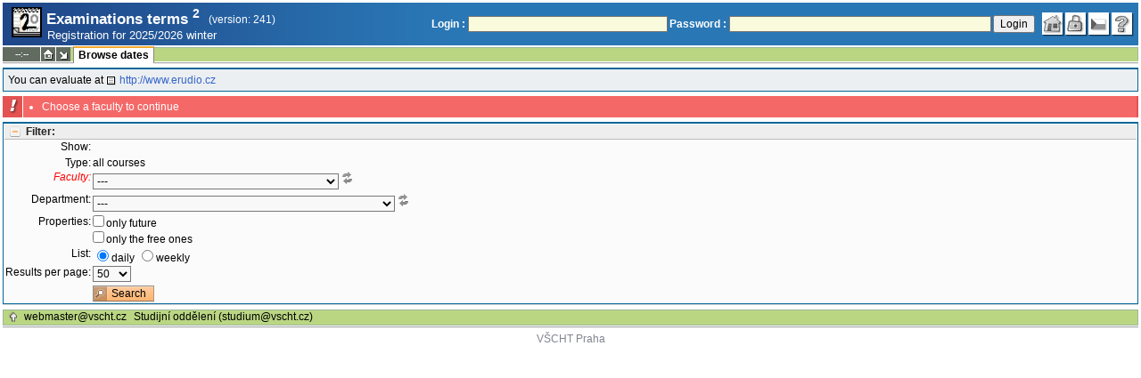

--- FILE ---
content_type: text/html; charset=utf-8
request_url: https://student.vscht.cz/eng/term_st2/index.php?do=zapsat&terminy=1&typ=all&budouci=0&volne=0&fakulta=22000&ustav=101&povinn=M101003&btn_hledat=1&stev_page=1
body_size: 20620
content:
<!DOCTYPE html>
<html lang="cs">
	<head>
		<meta charset="UTF-8" />
		<meta name="formatter" content="student.vscht.cz" />
		<meta name="robots" content="noarchive" />
		<title>Examinations terms 2</title>
		<link rel="shortcut icon" href="https://stud-stat.vscht.cz/img/stev.gif" type="image/gif" />
		<style type="text/css" media="all">
			<!-- @import url(https://stud-stat.vscht.cz/img/jquery-ui.css?1763649234); -->
			<!-- @import url(https://stud-stat.vscht.cz/img/stev.css?1763649234); -->
			<!-- @import url(https://stud-stat.vscht.cz/img/gray.css?1763649234); -->
			<!-- @import url(https://stud-stat.vscht.cz/term_st2/term_st2.css); -->
		</style>

<script language="javascript" type="text/javascript">
document.domain = "vscht.cz";
</script>

		<script type="text/javascript" src="../lib/js_jquery.js?ver=1768391203"></script>
		<script type="text/javascript" src="../lib/js_jquery.placeholder.js?ver=1768391203"></script>
		<script type="text/javascript" src="../lib/js_jquery.gray.js?ver=1768391203"></script>
		<script type="text/javascript" src="../lib/js_jquery.ui.js?ver=1768391204"></script>
		<script type="text/javascript" src="../lib/js_stev.js?ver=1768391203"></script>
		<script type="text/javascript" src="../lib/js_ajax.js?ver=1768391203"></script>
		<script type="text/javascript" src="../lib/html2canvas.js?ver=1768391203"></script>
		<script type="text/javascript" src="../term_st2/term_st2.js?ver=1767604801"></script>

<script language="javascript" type="text/javascript">
var dl_pie = false;
</script>

	</head>
<body onclick="if(!isChildOfRegDiv(getEventSourceElement(event))) { HideAllRegisteredDivs(); }" class="pie_available" data-logged="0">
<a name="stev_top"></a>

<script language="javascript" type="text/javascript">
var dl_lang_id="en"; var dl_lang = {};dl_lang["stev.js_input_bold"] = "Enter bold text";dl_lang["stev.js_input_italic"] = "Enter italic text";dl_lang["stev.js_input_underline"] = "Enter underline text";dl_lang["stev.js_input_sup"] = "Enter superscript text";dl_lang["stev.js_input_sub"] = "Enter subscript text";dl_lang["stev.js_selected_multiple"] = "Selected items (click for deselect)";dl_lang["stev.js_session_timeout"] = "Session has timed out. Log in again to continue workin with IS.\nAll unsaved data will be lost. Copy the data.";dl_lang["stev.order_kod_nazev"] = "Change order to code - title";dl_lang["stev.order_nazev_kod"] = "Change order to title - code";dl_lang["stev.notify.before"] = "\x3Cmin\x3E min ago";dl_lang["stev.autocomplete.placeholder"] = "...search";dl_lang["stev.autocomplete.more.placeholder"] = "... next";dl_lang["stev.hlaseni_pripravuji"] = "Collecting the information needed for the issue report...";dl_lang["stev.page_unlimited.warning"] = "WARNING: You are changing the settings to infinite scrolling. This will show all possible results, which might be A LOT. Do you want to procede?";dl_lang["stev.pie.napoveda_zobraz"] = "Show help";dl_lang["stev.form.html_check"] = "WARNING: The format of HTML tags used in this field may be causing the page to be displayed incorrectly.";dl_lang["stev.form.html_check.navrh"] = "Suggested edit:";dl_lang["stev.form.html_check.problems"] = "Problems and corrections found (validator Tidy):";dl_lang["stev.form.html_check.pouzit"] = "Correct";dl_lang["stev.form.html_check.navrhnout"] = "Correction suggestion";dl_lang["stev.zbyva"] = "remaining";dl_lang["stev.prebyva"] = "overflow";dl_lang["stev.dominima"] = "to minimum";dl_lang["stev.domaxima"] = "to maximum";dl_lang["stev.dlg_neodpovida_podminkam"] = "Value no longer matches conditions defined for this item.";dl_lang["stev.dlg_neplatne"] = "Item is marked as invalid in the list.";dl_lang["stev.dlg_expirovane"] = "Item has expired in the list.";dl_lang["stev.dlg_nezavedene"] = "Item is not introduced yet in the list.";dl_lang["stev.leave_form"] = "It looks like you are editing a form. If you leave the page without saving, your data might be lost. Do you really want to leave?";dl_lang["stev.filtr.podcarou.odstranit"] = "remove";dl_lang["stev.filtr.podcarou.odstranitradek"] = "remove row";
</script>


<script language="javascript" type="text/javascript">
var dl_root = ".."; var dl_pie_switch = false; var dl_id="";var dl_tid=""; var dl_lang_id="en";
            var dl_config = {
               stev : {
                  resource_location: "https://stud-stat.vscht.cz/",
                  report_problem: false,
                  pie: {
                        form_select: false
                     }
               }
            };
            var dl_module_id = "term_st2";
            var dl_page_info = {
               url:      "/eng/term_st2/index.php?do=zapsat&terminy=1&typ=all&budouci=0&volne=0&fakulta=22000&ustav=101&povinn=M101003&btn_hledat=1&stev_page=1",
               module:   dl_module_id,
               postdata: "YTowOnt9",
               getdata : "[base64]"
            };
            
</script>

<div id="hint" style="position:absolute; z-index:100; min-width:350px; margin-top: 20px; margin-left: 10px; visibility: hidden; display: none; border: 1px solid #FCAF3F;"><div id="hintlbl" style="padding: 4px 2px 4px 2px; background: #FEF7C1; color:#000000;"></div></div>

<div id="stev_header_bkg"><div id="stev_header"><span id="stev_module_ico"><a href="../term_st2/index.php" ><img src="https://stud-stat.vscht.cz/img/term_st2.gif" width="32" height="32" alt="Examinations terms <sup>2</sup>" title="Examinations terms <sup>2</sup>"></a></span><span id="stev_nazev"><span id="stev_nazev_modulu_sverzi"><span style="" id="stev_nazev_modulu">Examinations terms <sup>2</sup></span><span id="verze_modulu">(version: 241)</span></span><span id="sis_plus_icons"></span><br /><span id="stev_podtitul_modulu">Registration for 2025/2026 winter</span></span></span><span id="stev_logo"></span><span id="stev_role_icons" class="anonym"><span id="stev_role"><span id="stev_role_prihlaseni"><form name="flogin" id="flogin" action="https://student.vscht.cz/eng/verif.php" method="POST"><input type="hidden" name="tstmp" value="1768724510"><input type="hidden" name="accode" value="asdxjozwvpzt."><label for="login">Login :</label>&nbsp;<input type="text" class="inp2" size="30" maxlength="100" name="login" id="login"><label for="heslo">Password :</label>&nbsp;<input type="password" class="inp2" size="40" name="heslo" id="heslo"><input type="submit" name="all" value="Login"> 

<script language="javascript" type="text/javascript">
               
               $(document).ready(function(){
                  $("input[name=sso_autologin]").change(function(){
                        if($(this).prop("checked"))
                        {
                              document.cookie = "no_sso=; expires=Thu, 01 Jan 1970 00:00:00 UTC; path=/;"
                        }
                        else
                        {
                              document.cookie = "no_sso=1; path=/";
                        }
                  });
               });
               
</script>
</form></span></span><span id="stev_icons"><a class="stev_ico stev_home" href="../index.php" title="main page" id="stev_home" ></a><a class="stev_ico stev_login" href="../login.php?ret=term_st2/index.php" title="login" id="stev_login" ></a><a class="stev_ico stev_lang_cz" href="/term_st2/index.php?do=zapsat&amp;terminy=1&amp;typ=all&amp;budouci=0&amp;volne=0&amp;fakulta=22000&amp;ustav=101&amp;povinn=M101003&amp;btn_hledat=1&amp;stev_page=1" title="switch to czech" id="stev_lang_cz" ></a><a class="stev_ico stev_help" href="../help2.php?modul=term_st2&amp;tema=term_st2_200&amp;help=1606" title="help" id="stev_help" target="sis_help"></a></span></span></div></div>
<div id="loading" style="z-index: 1000; left: 0; top: 100; width: 95%; position: absolute; visibility: hidden; cursor: wait;" onclick="ShowHide('loading',0); event.cancelBubble = true;">
               <center>
                  <div class="head1" style="width: 300px; color: #FFB675; font-weight: bold; padding: 3px 0px 3px 0px;">Study Information System</div>
                  <div style="width: 300px; background-color: #F5F5F5; border: 1px dotted #CACACA; border-top: 0px; padding-top: 10px; padding-bottom: 10px;">The page is loading...<br>Application<b> Examinations terms <sup>2</sup></b></div>
               </center>
               </div>

<script language="javascript" type="text/javascript">
addRegDiv('loading');
</script>


<script language="javascript" type="text/javascript">
ShowHide('loading',1);
</script>


<table cellspacing="0" cellpadding="0" width="100%" border="0"><tr><td>

<table cellspacing="0" cellpadding="0" border="0" width="100%" style="margin-top: 1px;" class="menu"><tr class="menu1"><td class="session" align="center" valign="middle" width="40" nowrap><span id="session" title="zbývající čas do konce sezení">--:--</span></td><td class="ico"><a class="home" href="../index.php" title="main page"></a></td><td class="ico"><a href="#" class="modul" id="stev_modul" onclick="ShowHide('stev_modul_list', 3); this.blur(); event.cancelBubble = true; return false;" title="switch module"></a><div id="stev_modul_list" style="font-family: tahoma, arial, helvetica;"><table border="0" cellpadding="2" cellspacing="0" class="tab2" style="margin: 5px 8px 5px 5px;"><tr><td>&nbsp;</td><td nowrap><a href="../prijimacky/index.php"  class="link2">Admission</a></td></tr><tr><td><span style="font-size: 80%; color: #F00; font-weight: bold;">x</span></td><td nowrap><a href="../term_st2/index.php"  class="link2">Examinations terms <sup>2</sup></a></td></tr><tr><td>&nbsp;</td><td nowrap><a href="../predmety/index.php"  class="link2">Subjects</a></td></tr></table></div>

<script language="javascript" type="text/javascript">
addRegDiv('stev_modul_list');
</script>


<script language="javascript" type="text/javascript">
getE("stev_modul_list").style.display = "none";
</script>
</td><td><div class="menu_empty">&nbsp;</div></td>
<td nowrap style="border-top: 2px solid #F2A92F; border-left: 1px solid #888888; border-right: 1px solid #888888;"><a href="../term_st2/index.php?do=zapsat"  class="menu_a">Browse dates</a></td><td width="100%"><div class="menu_empty" style="border-right: 1px solid #9EB69B;">&nbsp;</div></td></tr><tr><td colspan="4"><div class="shadow">&nbsp;</div></td><td style="border: 0px;"><div class="shadow_a">&nbsp;</div></td><td><div class="shadow">&nbsp;</div></td></tr></table>


<div id="content">
<noscript><table cellspacing="0" cellpadding="1" border="0" width="100%" class="warning"><tr><td align="center" valign="middle" class="warning_ico"><img src="https://stud-stat.vscht.cz/img/div_warning.gif" ></td><td class="warning_text"><ul class="warning_text"><li>Your browser does not support JavaScript, or its support is disabled. Some features may not be available.</li></ul></td></tr></table></noscript><div class="pozn2" style="padding: 5px;">You can evaluate at  <a href="http://www.erudio.cz"  class="link8">http://www.erudio.cz</a></div><table cellspacing="0" cellpadding="1" border="0" width="100%" class="error">
                 <tr>
                    <td align="center" valign="middle" class="error_ico"><img src="https://stud-stat.vscht.cz/img/div_error.gif" ></td>
                    <td class="error_text">
                    <ul class="error_text">
                       <li>Choose a faculty to continue</li>

                    </ul>
                 </td>
                 </tr>
                 </table><form method="GET" name="filtr" id="filtr">
<div id="filtr_div_1152318645696c981e581df" class="filtr_div">
                     <div style="background-color: #EEEEEE; color: #666666; padding: 1px 0px 1px 5px; font-weight: bold; border-bottom: 1px solid #BBBBBB;">
                        <a class="filtr_on" href="#" id="filtr_href_1152318645696c981e581df" onclick="switch_filtr('1152318645696c981e581df'); return false;" title="show/hide filter">Filter:</a>
                     </div>
                     <div id="1152318645696c981e581df">
<input type="hidden" name="do" value="zapsat">

<script language="javascript" type="text/javascript">

   if (getE("typ"))
   {
        var my_style = document.createElement("style");
        my_style.textContent = ".row_vse, .row_pov_vybrany, .row_pov_nesplnene, .row_pov_moje {display:none;}";
        document.getElementsByTagName("head")[0].appendChild(my_style);
   }
   
</script>
<table class="tab1">
         <col width="80">
         <tbody>
         <tr><th>Show:</th><td><input type="hidden" name="terminy" value="0"></td></tr>
                 <tr><td></td><td><input type="hidden" name="verejne" value="0"><tr class="row_typ">
                              <th><label for="typ">Type:</label></th>
                              <td>all courses</td>
                           </tr><tr class="row_vse">
                              <th><label for="fakulta"><span class="label_error" id="err_fakulta"><span style="" onmouseover="ShowHint('hint', this.id, 0, 'Error: Fields not entered correctly. Check if the fields are not required and the data are in correct format.');" onmouseout="HideHint('hint');">Faculty:</span></span></label></th>
                              <td><span class="form_select form_obj param_empty_option param_empty_option_text param_dialog_kod param_dialog_nazev_kod param_autolink param_autocomplete ma_error jepovinne" data-object="fakulta" data-title="Faculty" data-param_empty_option_text="'---'" data-param_prepinace="[]"><select name="fakulta" id="fakulta" class="inp1"   onchange="dl_allow_leave = 1; filtr.submit();"  ><option class="opt1" value="">---</option><option value="22310"  >Faculty of Chemical Technology</option><option value="22320"  >Faculty of Environmental Technology</option><option value="22330"  >Faculty of Food and Biochemical Technology</option><option value="22340"  >Faculty of Chemical Engineering</option><option value="22900"  >Central University Departments of UCT Prague</option></select></span><span style="text-decoration: underline;" onmouseover="ShowHint('hint', this.id, 0, 'Other dependent field values will be reloaded after value change.');" onmouseout="HideHint('hint');"><img src="https://stud-stat.vscht.cz/img/ico_n_arrow_refresh_small_grey.png" style="cursor:help"></span></td>
                           </tr><tr class="row_vse">
                              <th><label for="ustav">Department:</label></th>
                              <td><span class="form_select form_obj param_empty_option param_empty_option_text param_dialog_kod param_dialog_nazev_kod param_autolink param_autocomplete" data-object="ustav" data-title="Department" data-param_empty_option_text="'---'" data-param_prepinace="[]"><select name="ustav" id="ustav" class="inp1"   onchange="dl_allow_leave = 1; filtr.submit();"  ><option class="opt1" value="">---</option><option value="I030"  >Åbo Akademi University (I030)</option><option value="053"  >ČVUT in Prague, Faculty of Mechanical Engineering (053)</option><option value="I002"  >Delft University of Technology, Netherlands (I002)</option><option value="963"  >Department od Education (963)</option><option value="953"  >Department of Lifelong Learning (953)</option><option value="965"  >Department of Scientific Research and Development (965)</option><option value="I001"  >Ghent University, Belgium (I001)</option><option value="I021"  >IHE Delft Institute for Water Education (I021)</option><option value="I005"  >Nova University Lisbon (I005)</option><option value="998"  >Office for Doctoral Studies (998)</option><option value="I020"  >Slovak University of Technology in Bratislava (I020)</option><option value="064"  >The Academy of Performing Arts in Prague (064)</option><option value="I004"  >Université Toulouse III Paul Sabatier (I004)</option><option value="I003"  >University of Montpellier (I003)</option><option value="I029"  >University of Oviedo (I029)</option><option value="I032"  >University of Strasbourg (I032)</option><option value="I007"  >University of Twente (I007)</option><option value="I006"  >University of Zaragoza (I006)</option></select></span><span style="text-decoration: underline;" onmouseover="ShowHint('hint', this.id, 0, 'Other dependent field values will be reloaded after value change.');" onmouseout="HideHint('hint');"><img src="https://stud-stat.vscht.cz/img/ico_n_arrow_refresh_small_grey.png" style="cursor:help"></span></td>
                           </tr><tr class="row_budouci">
                              <th>Properties:</th>
                              <td><input type="hidden" name="budouci" value="0"><span class="form_checkbox form_obj param_empty_option param_empty_option_text param_dialog_kod param_dialog_nazev_kod param_autolink param_autocomplete" data-object="budouci" data-title="only future" data-param_empty_option_text="'---'" data-param_prepinace="[]"><input type="hidden" name="budouci" value="0"><input type="checkbox" name="budouci" id="budouci" value="1"  class="inp1"   ><label for="budouci">only future</label></span></td>
                           </tr><tr class="row_volne">
                              <th></th>
                              <td><input type="hidden" name="volne" value="0"><span class="form_checkbox form_obj param_empty_option param_empty_option_text param_dialog_kod param_dialog_nazev_kod param_autolink param_autocomplete" data-object="volne" data-title="only the free ones" data-param_empty_option_text="'---'" data-param_prepinace="[]"><input type="hidden" name="volne" value="0"><input type="checkbox" name="volne" id="volne" value="1"  class="inp1"   ><label for="volne">only the free ones</label></span></td>
                           </tr><tr class="row_szn">
                              <th><label for="szn">List:</label></th>
                              <td><span class="form_radio form_obj param_empty_option param_empty_option_text param_dialog_kod param_dialog_nazev_kod param_autolink param_autocomplete jepovinne" data-object="szn" data-title="List" data-param_empty_option_text="'---'" data-param_prepinace="[]"><input data-title="daily" type="radio" name="szn" value="denni" id="szn_denni"  onchange="filtr_eval();"  onclick="filtr_eval();"       checked ><label for="szn_denni">daily</label> <input data-title="weekly" type="radio" name="szn" value="tydenni" id="szn_tydenni"  onchange="filtr_eval();"  onclick="filtr_eval();"      ><label for="szn_tydenni">weekly</label></span></td>
                           </tr><tr class="row_pocet">
                              <th><label for="pocet">Results per page:</label></th>
                              <td><span class="form_pagination form_select form_obj param_empty_option_text param_dialog_kod param_dialog_nazev_kod param_autolink param_autocomplete" data-object="pocet" data-title="Results per page" data-param_empty_option_text="'---'" data-param_prepinace="[]"><select name="pocet" id="pocet" class="inp1"   ><option value="20"  >20</option><option value="50" selected >50</option><option value="100"  >100</option><option value="250"  >250</option><option value="500"  >500</option></select></span></td>
                           </tr><tr>
            <th></th>
            <td><input type="submit" name="btn_hledat" value="Search" class="but_find" id="btn_hledat"></td>
         </tr>
         </tbody></table>

                     </div>
                  </div>
                  <div id="filtr_hr_1103707359696c981e582b9" style="border-top: 1px solid #DADADA; margin-bottom: 5px;"></div>
</form></div><table border="0" cellspacing="0" cellpadding="0" width="100%" id="foot" style="margin-top: 5px;">
                     <tr>
                        <td>&nbsp;</td><td nowrap><a class="top" href="#stev_top" title="back to top"></a></td><td nowrap><a href="mailto:webmaster@vscht.cz">webmaster@vscht.cz</a></td><td nowrap><a href="mailto:studium@vscht.cz">Studijní oddělení (studium@vscht.cz)</a></td>   <td width="100%">&nbsp;</td>
                     </tr>
                     </table><div class="shadow">&nbsp;</div>
</td></tr></table>

<div id="paticka2"><a href="http://www.vscht.cz/">VŠCHT Praha</a></div>

<script language="javascript" type="text/javascript">
ShowHide('loading',0);
</script>

</body></html>